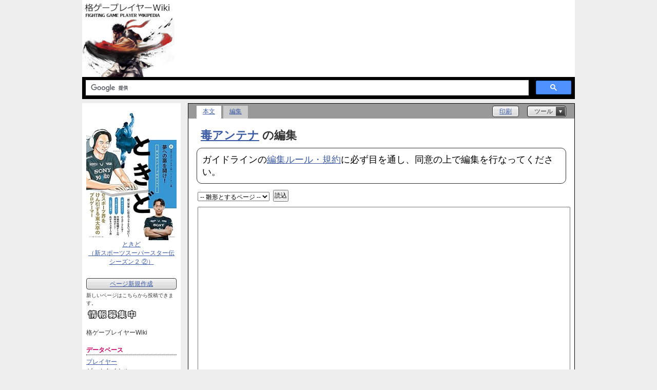

--- FILE ---
content_type: text/html; charset=utf-8
request_url: https://www.google.com/recaptcha/api2/aframe
body_size: 113
content:
<!DOCTYPE HTML><html><head><meta http-equiv="content-type" content="text/html; charset=UTF-8"></head><body><script nonce="i0FlFX6SaR7uraxRjTv7ew">/** Anti-fraud and anti-abuse applications only. See google.com/recaptcha */ try{var clients={'sodar':'https://pagead2.googlesyndication.com/pagead/sodar?'};window.addEventListener("message",function(a){try{if(a.source===window.parent){var b=JSON.parse(a.data);var c=clients[b['id']];if(c){var d=document.createElement('img');d.src=c+b['params']+'&rc='+(localStorage.getItem("rc::a")?sessionStorage.getItem("rc::b"):"");window.document.body.appendChild(d);sessionStorage.setItem("rc::e",parseInt(sessionStorage.getItem("rc::e")||0)+1);localStorage.setItem("rc::h",'1768907624500');}}}catch(b){}});window.parent.postMessage("_grecaptcha_ready", "*");}catch(b){}</script></body></html>